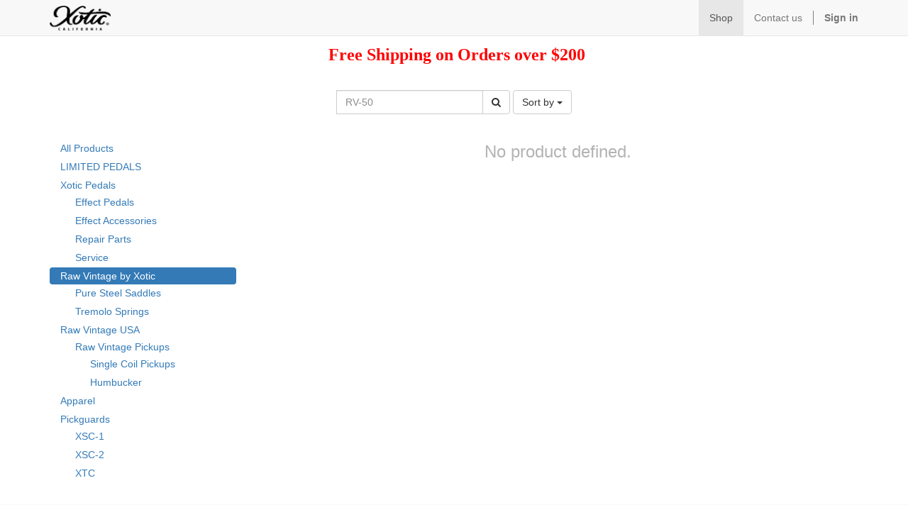

--- FILE ---
content_type: text/html; charset=utf-8
request_url: https://users-new.xotic.us/shop?category=2&search=RV-50&order=list_price+asc
body_size: 4177
content:

  
    <!DOCTYPE html>
        <html lang="en-US" data-oe-company-name="Prosound Communications, Inc." data-website-id="2">
            <head>
                <meta charset="utf-8"/>
                <meta http-equiv="X-UA-Compatible" content="IE=edge,chrome=1"/>
                <meta name="viewport" content="width=device-width, initial-scale=1"/>

                <title>Shop | Xotic Online Shop - Artists and End-users</title>
                <link type="image/x-icon" rel="shortcut icon" href="/web/image/website/2/favicon/"/>

                <script type="text/javascript">
                    var odoo = {
                        csrf_token: "fef1ff898591510f3161a4ea1169512df46bf4eao",
                    };
                </script>

                
            <meta name="description"/>
            <meta name="keywords"/>
            <meta name="generator" content="Odoo"/>

            <meta property="og:title" content="Shop"/>
            <meta property="og:site_name" content="Prosound Communications, Inc."/>
            

            
            
                
                    <link rel="alternate" hreflang="en" href="https://users-new.xotic.us/shop?category=2&amp;search=RV-50&amp;order=list_price+asc"/>
                
            

            <script type="text/javascript">
                odoo.session_info = {
                    is_superuser: false,
                    is_frontend: true,
                };
            </script>

            
            <link href="/web/content/46510-b2de892/web.assets_common.0.css" rel="stylesheet"/>
            
            <link href="/web/content/46511-0f7e1b9/web.assets_frontend.0.css" rel="stylesheet"/>
            <link href="/web/content/46512-0f7e1b9/web.assets_frontend.1.css" rel="stylesheet"/>
            
            
            

            
            <script  type="text/javascript" src="/web/content/46513-b2de892/web.assets_common.js"></script>
            
            <script  type="text/javascript" src="/web/content/46514-0f7e1b9/web.assets_frontend.js"></script>
            
            
            
        
            </head>
            <body>
                
        
        
        
            
            
                
            
        
        
        
        

        
        <div id="wrapwrap" class="">
            <header>
                <div class="navbar navbar-default navbar-static-top">
                    <div class="container">
                        <div class="navbar-header">
                            <button type="button" class="navbar-toggle" data-toggle="collapse" data-target=".navbar-top-collapse">
                                <span class="sr-only">Toggle navigation</span>
                                <span class="icon-bar"></span>
                                <span class="icon-bar"></span>
                                <span class="icon-bar"></span>
                            </button>
                            <a href="/" class="navbar-brand logo">
            <img src="/logo.png" alt="Logo of Prosound Communications, Inc." title="Prosound Communications, Inc."/>
        </a>
    </div>
                        <div class="collapse navbar-collapse navbar-top-collapse">
                            <ul class="nav navbar-nav navbar-right" id="top_menu">
                                
                                    
    <li class="active">
        <a href="/">
            <span>Shop</span>
        </a>
    </li>
    

                                
                                    
    <li>
        <a href="/page/contactus">
            <span>Contact us</span>
        </a>
    </li>
    

                                
                                
            <li class="hidden">
                <a href="/shop/cart">
                    <i class="fa fa-shopping-cart"></i>
                    My cart <sup class="my_cart_quantity label label-primary"></sup>
                </a>
            </li>
        
                                
                            <li class="divider"></li>
        <li>
            <a href="/web/login">
                <b>Sign in</b>
            </a>
        </li>
    </ul>
                        </div>
                    </div>
                </div>
            </header>
            <main>
                
    
    <div id="wrap" class="js_sale">
      <div class="oe_structure">
        <section class="s_title">
          <div class="container">
            <div class="row">
              <div class="col-md-offset-4 col-md-5">
                <table style="text-align: center; width: 65pt;" width="65" cellspacing="0" cellpadding="0" border="0">
                  <colgroup>
                    <col style="width: 65pt;" width="65"/>
                  </colgroup>
                  <tbody>
                    <tr style="height: 14pt;" height="14">
                      <td class="xl59" style="text-align: center; padding-top: 1px; padding-right: 1px; padding-left: 1px; color: rgb(186, 60, 61); font-size: 24pt; font-family: &quot;Helvetica Neue&quot;; vertical-align: bottom; border: none; white-space: nowrap; height: 14pt; width: 65pt;" width="65" height="14">
                        <b style="">
                          <font style="background-color: rgb(255, 255, 255); color: rgb(255, 0, 0); font-size: 24px;">Free Shipping on Orders over $200</font>
                        </b>
                      </td>
                    </tr>
                  </tbody>
                </table>
              </div>
            </div>
          </div>
        </section>
        <p> </p>
        <p></p>
      </div>
      <div class="container oe_website_sale">
        <div class="products_pager">
          <div class="row" style="width: 100%;">
            
        <form method="get" action="/shop/category/raw-vintage-by-xotic-2?category=2&amp;order=list_price+asc" class="pagination form-inline o_website_sale_search">
            
            
    <div class="input-group">
        <div class="oe_search">
            <input type="text" name="search" class="search-query form-control oe_search_box" placeholder="Search..." value="RV-50"/>
        </div>
        <span class="input-group-btn">
           <button type="submit" class="btn btn-default oe_search_button"><i class="fa fa-search"></i></button>
        </span>
    </div>

        </form>
    
            
        
        <div class="hidden btn-group">
            
            <a href="#" class="dropdown-toggle btn btn-default" data-toggle="dropdown">
                10-1-25 (End User)
                <span class="caret"></span>
            </a>
            <ul class="dropdown-menu" role="menu">
                
            </ul>
        </div>
    
            
    
<div class="dropdown btn-group dropdown_sorty_by">
                <a href="#" class="dropdown-toggle btn btn-default" data-toggle="dropdown">
                    <span>Sort by</span>
                    <span class="caret"></span>
                </a>
                <ul class="dropdown-menu" role="menu">
                    <li>
                        <a href="/shop?category=2&amp;search=RV-50&amp;order=list_price+desc">
                            <span>Catalog price: decreasing order</span>
                        </a>
                    </li><li>
                        <a href="/shop?category=2&amp;search=RV-50&amp;order=list_price+asc">
                            <span>Catalog price: increasing order</span>
                        </a>
                    </li><li>
                        <a href="/shop?category=2&amp;search=RV-50&amp;order=name+asc">
                            <span>Name</span>
                        </a>
                    </li>
                </ul>
            </div>
        
            
            
            
            
          </div>
        </div>
        <div class="row">
          <div class="col-md-3 col-sm-4 col-xs-12" id="products_grid_before"><ul class="nav nav-pills nav-stacked mt16">
                <li class="">
                    <a class="o_not_editable" href="/shop?search=RV-50&amp;order=list_price+asc">All Products</a>
                </li>
                
                    
        <li>
            <a href="/shop/category/limited-pedals-33?search=RV-50&amp;order=list_price+asc">LIMITED PEDALS</a>
            
        </li>
    
                
                    
        <li>
            <a href="/shop/category/xotic-pedals-1?search=RV-50&amp;order=list_price+asc">Xotic Pedals</a>
            <ul class="nav nav-pills nav-stacked nav-hierarchy">
                
                    
        <li>
            <a href="/shop/category/xotic-pedals-effect-pedals-8?search=RV-50&amp;order=list_price+asc">Effect Pedals</a>
            
        </li>
    
                
                    
        <li>
            <a href="/shop/category/xotic-pedals-effect-accessories-7?search=RV-50&amp;order=list_price+asc">Effect Accessories</a>
            
        </li>
    
                
                    
        <li>
            <a href="/shop/category/xotic-pedals-repair-parts-23?search=RV-50&amp;order=list_price+asc">Repair Parts</a>
            
        </li>
    
                
                    
        <li>
            <a href="/shop/category/xotic-pedals-service-26?search=RV-50&amp;order=list_price+asc">Service</a>
            
        </li>
    
                
            </ul>
        </li>
    
                
                    
        <li class="active">
            <a href="/shop/category/raw-vintage-by-xotic-2?search=RV-50&amp;order=list_price+asc">Raw Vintage by Xotic</a>
            <ul class="nav nav-pills nav-stacked nav-hierarchy">
                
                    
        <li>
            <a href="/shop/category/raw-vintage-by-xotic-pure-steel-saddles-10?search=RV-50&amp;order=list_price+asc">Pure Steel Saddles</a>
            
        </li>
    
                
                    
        <li>
            <a href="/shop/category/raw-vintage-by-xotic-tremolo-springs-5?search=RV-50&amp;order=list_price+asc">Tremolo Springs</a>
            
        </li>
    
                
            </ul>
        </li>
    
                
                    
        <li>
            <a href="/shop/category/raw-vintage-usa-27?search=RV-50&amp;order=list_price+asc">Raw Vintage USA</a>
            <ul class="nav nav-pills nav-stacked nav-hierarchy">
                
                    
        <li>
            <a href="/shop/category/raw-vintage-usa-raw-vintage-pickups-28?search=RV-50&amp;order=list_price+asc">Raw Vintage Pickups</a>
            <ul class="nav nav-pills nav-stacked nav-hierarchy">
                
                    
        <li>
            <a href="/shop/category/raw-vintage-usa-raw-vintage-pickups-single-coil-pickups-29?search=RV-50&amp;order=list_price+asc">Single Coil Pickups</a>
            
        </li>
    
                
                    
        <li>
            <a href="/shop/category/raw-vintage-usa-raw-vintage-pickups-humbucker-30?search=RV-50&amp;order=list_price+asc">Humbucker</a>
            
        </li>
    
                
            </ul>
        </li>
    
                
            </ul>
        </li>
    
                
                    
        <li>
            <a href="/shop/category/apparel-25?search=RV-50&amp;order=list_price+asc">Apparel</a>
            
        </li>
    
                
                    
        <li>
            <a href="/shop/category/pickguards-35?search=RV-50&amp;order=list_price+asc">Pickguards</a>
            <ul class="nav nav-pills nav-stacked nav-hierarchy">
                
                    
        <li>
            <a href="/shop/category/pickguards-xsc-1-37?search=RV-50&amp;order=list_price+asc">XSC-1</a>
            
        </li>
    
                
                    
        <li>
            <a href="/shop/category/pickguards-xsc-2-39?search=RV-50&amp;order=list_price+asc">XSC-2</a>
            
        </li>
    
                
                    
        <li>
            <a href="/shop/category/pickguards-xtc-38?search=RV-50&amp;order=list_price+asc">XTC</a>
            
        </li>
    
                
            </ul>
        </li>
    
                
            </ul>
        </div>
          <div class="col-md-9 col-sm-8" id="products_grid">
            <table width="100%">
              <tbody>
                <tr>
                  <td width="25%"></td><td width="25%"></td><td width="25%"></td><td width="25%"></td>
                </tr>
                
              </tbody>
            </table>
            
              <div class="text-center text-muted">
                <h3 class="css_editable_display">No product defined.</h3>
                
              </div>
            
          </div>
        </div>
        <div class="products_pager">
          
    

        </div>
      </div>
      <div class="oe_structure mb32"></div>
    </div>
  
            </main>
            <footer>
                <div id="footer" class="container hidden-print">
      <div class="row">
        <div class="col-md-4 col-lg-3">
          <h4>Our Products &amp; Services</h4>
          <ul class="list-unstyled" id="products">
            <li>
              <a href="/">Home</a>
            </li>
            <li>
              <a href="/page/terms-and-conditions">Terms &amp; Conditions</a>
            </li>
          </ul>
        </div>
        <div class="col-md-4  col-lg-3" id="info">
          <h4>Connect with us</h4>
          <ul class="list-unstyled">
            <li>
              <a href="/page/website.contactus">Contact us</a>
            </li>
          </ul>
          <ul class="list-unstyled">
            <li>
              <i class="fa fa-phone"></i>
              
            </li>
            <li>
              <i class="fa fa-envelope"></i>
              <span>sales@xotic.us</span>
            </li>
          </ul>
          <h2>
            
            
            
            
            
            
          </h2>
        <h4 class="payment_method_title">Payment Method</h4>
                <ul class="payment_method_list list-inline">
                    
                        <li>
                            <span><img class="img img-responsive" src="/web/image/payment.acquirer/7/image_small?unique=a8f9aa3" style="" alt="PayPal / Credit Card"/></span>
                        </li>
                    
                </ul>
            </div>
        <div class="col-md-4 col-lg-5 col-lg-offset-1">
          <h4>
            <span>Prosound Communications, Inc.</span>
          </h4>
          <div>
            <p>
                            For nearly 20 years, Xotic has been a leading innovator in sound, design, and tone.
                        </p>
          </div>
          
    

        </div>
      </div>
    </div>
  <div class="container mt16 mb8">
              <div class="pull-right">
                  Powered by <a class="label label-danger" href="http://www.odoo.com/page/website-builder">Odoo</a>,
                  an awesome <a href="http://www.odoo.com/page/crm">Open Source CRM</a>.
              </div>
              <div class="pull-left text-muted">
                  Copyright &copy; <span>Prosound Communications, Inc.</span>
              </div>
          </div>
      </footer>
        </div>
        
        <script id="tracking_code">
            (function(i,s,o,g,r,a,m){i['GoogleAnalyticsObject']=r;i[r]=i[r]||function(){
            (i[r].q=i[r].q||[]).push(arguments)},i[r].l=1*new Date();a=s.createElement(o),
            m=s.getElementsByTagName(o)[0];a.async=1;a.src=g;m.parentNode.insertBefore(a,m)
            })(window,document,'script','//www.google-analytics.com/analytics.js','ga');

            ga('create', _.str.trim('UA-56205800-4'), 'auto');
            ga('send','pageview');
        </script>
    
            </body>
        </html>
    

